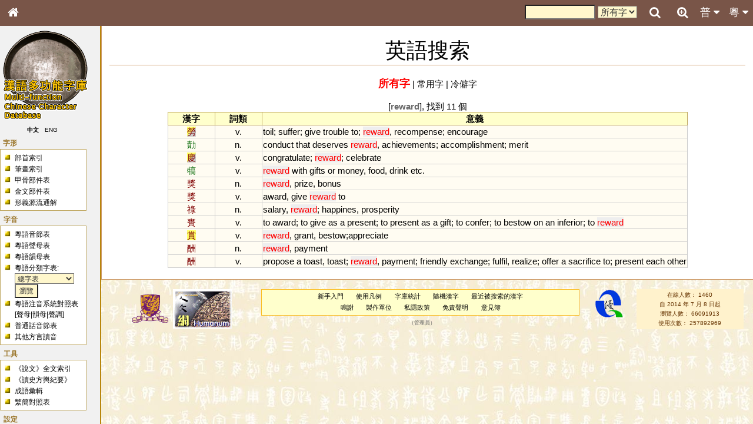

--- FILE ---
content_type: text/html; charset=UTF-8
request_url: https://humanum.arts.cuhk.edu.hk/Lexis/lexi-mf/searchEnglish.php?word=reward
body_size: 7586
content:
<!DOCTYPE html>
<html>
<head>
<!-- Google tag (gtag.js) -->
<script async src="https://www.googletagmanager.com/gtag/js?id=G-3NXT305ZEQ"></script>
<script>
  window.dataLayer = window.dataLayer || [];
  function gtag(){dataLayer.push(arguments);}
  gtag('js', new Date());

  gtag('config', 'G-3NXT305ZEQ');
</script>
<meta http-equiv="Content-Type" content="text/html; charset=utf-8" />
<meta name="viewport" content="width=device-width, initial-scale=1.0, maximum-scale=1.0, user-scalable=no" />
<title>漢語多功能字庫</title>
<link href="main.css" rel="stylesheet" type="text/css">
<link rel="stylesheet" href="https://fonts.googleapis.com/css?family=Raleway">
<link rel="stylesheet" href="https://cdnjs.cloudflare.com/ajax/libs/font-awesome/4.7.0/css/font-awesome.min.css">

<link href="css/lightbox.css" rel="stylesheet" type="text/css">
<script type="text/javascript" src="js/jquery-1.8.1.min.js"></script>
<script type="text/javascript" src="js/jquery.ez-plus.js"></script>
<script type="text/javascript" src="js/lightbox.js"></script>
<script type="text/javascript" src="yui/yahoo-dom-event/yahoo-dom-event.js"></script>
<script src = "js/cookie.js"></script>
<script src = "js/phonetic.js"></script>
<script src = "js/mandarin.js"></script>
<script src = "js/main.js"></script>
<script type="text/javascript">
    document.title = "漢語多功能字庫 - 英語搜索";
</script></head>
<body onload="phonetic_init()">
<div id="mouseoverlayer"><!----></div>
<div id="globalWrapper">

<!-- Top Bar -->
<div class="mf-top" style="z-index:4">
	<div class="mf-bar mf-brown mf-large">
		<a href="javascript:void(0);" class="topnav-icons fa fa-bars mf-hide-large mf-left mf-bar-item mf-button" title="Menu" onclick="mf_open();"></a>
		<a href="/" class="topnav-icons fa fa-home mf-left mf-bar-item mf-button" title="Home"></a>
		<a href="javascript:void(0);" class="mf-bar-item mf-button mf-right" id="topnavbtn_cantonese_ph" onclick="mf_open_nav('cantonese_ph')" title="粵音音節">粵 <i class="fa fa-caret-down"></i><i class="fa fa-caret-up" style="display:none"></i></a>
		<a href="javascript:void(0);" class="mf-bar-item mf-button mf-right" id="topnavbtn_mandarin_ph" onclick="mf_open_nav('mandarin_ph')" title="普通話音節">普 <i class="fa fa-caret-down"></i><i class="fa fa-caret-up" style="display:none"></i></a>
		<a href="advanceSearch.php" class="topnav-icons fa fa-search-plus mf-right mf-bar-item mf-button" title="Advanced Search"></a>
		<a href="javascript:void(0);" class="topnav-icons fa fa-search mf-right mf-bar-item mf-button" id="top_search_button" onclick="open_search(this)" title="Search"></a>
		<div id="search_bar_panel">
			<a href="javascript:void(0);" class="topnav-icons fa fa-times-circle mf-right mf-bar-item mf-button" id="top_search_close"  onclick="open_search(this)" title="Close"></a>
			<a href="javascript:void(0);" class="topnav-icons fa fa-search mf-right mf-bar-item mf-button" onclick="document.getElementById('search_hc_search').submit()" title="Search"></a>
			<div class="mf-right mf-bar-item mf-medium">
			<form id="search_hc_search" name="search_hc_search" action="searchAll.php" method="get">
				<input type="hidden" name="type" value="word"><input type="hidden" name="simple" value="1">
				<input type="text" name="q" id="search_input" size="10" maxlength="">
				<select name="freq">
					<option value="-1">所有字</option>
					<option value="0">常用字</option>
				</select>
			</form>
			</div>
		</div>
	</div>
	<div id="nav_mandarin_ph">
		<table>
			<tr>
				<td colspan="3">
				<form name="search_mandarin_ph_search" id="search_mandarin_ph_search">
					<span id="search_mandarin_ph_dropdown_span"><span class="ph_initial">?</span><span class="ph_final">?</span><span class="ph_tone">?</span></span>
					<input type="button" onclick="search_mandarin_ph_submit()" class="searchButton" value="搜索">
				</form>
				</td>
			</tr>
			<tr>
				<td valign="top">
					<table class="ph_initial">
						<tr>
							<th onmouseover="this.style.backgroundColor = 'yellow'" onmouseout="this.style.backgroundColor = 'white'" onclick="mandarin_ph_pulldown_gen(1, '?')">聲母</th>
						</tr>
						<tr>
							<th onmouseover="this.style.backgroundColor = 'yellow'" onmouseout="this.style.backgroundColor = 'white'" onclick="mandarin_ph_pulldown_gen(1, '-')">-</th>
						</tr>
						<tr>
							<td onmouseover="this.style.backgroundColor = 'yellow'" onmouseout="this.style.backgroundColor = 'white'" onclick="mandarin_ph_pulldown_gen(1, 'b')">b</td>
						</tr>
						<tr>
							<td onmouseover="this.style.backgroundColor = 'yellow'" onmouseout="this.style.backgroundColor = 'white'" onclick="mandarin_ph_pulldown_gen(1, 'p')">p</td>
						</tr>
						<tr>
							<td onmouseover="this.style.backgroundColor = 'yellow'" onmouseout="this.style.backgroundColor = 'white'" onclick="mandarin_ph_pulldown_gen(1, 'm')">m</td>
						</tr>
						<tr>
							<td onmouseover="this.style.backgroundColor = 'yellow'" onmouseout="this.style.backgroundColor = 'white'" onclick="mandarin_ph_pulldown_gen(1, 'f')">f</td>
						</tr>
						<tr>
							<td onmouseover="this.style.backgroundColor = 'yellow'" onmouseout="this.style.backgroundColor = 'white'" onclick="mandarin_ph_pulldown_gen(1, 'd')">d</td>
						</tr>
						<tr>
							<td onmouseover="this.style.backgroundColor = 'yellow'" onmouseout="this.style.backgroundColor = 'white'" onclick="mandarin_ph_pulldown_gen(1, 't')">t</td>
						</tr>
						<tr>
							<td onmouseover="this.style.backgroundColor = 'yellow'" onmouseout="this.style.backgroundColor = 'white'" onclick="mandarin_ph_pulldown_gen(1, 'n')">n</td>
						</tr>
						<tr>
							<td onmouseover="this.style.backgroundColor = 'yellow'" onmouseout="this.style.backgroundColor = 'white'" onclick="mandarin_ph_pulldown_gen(1, 'l')">l</td>
						</tr>
						<tr>
							<td onmouseover="this.style.backgroundColor = 'yellow'" onmouseout="this.style.backgroundColor = 'white'" onclick="mandarin_ph_pulldown_gen(1, 'g')">g</td>
						</tr>
						<tr>
							<td onmouseover="this.style.backgroundColor = 'yellow'" onmouseout="this.style.backgroundColor = 'white'" onclick="mandarin_ph_pulldown_gen(1, 'k')">k</td>
						</tr>
						<tr>
							<td onmouseover="this.style.backgroundColor = 'yellow'" onmouseout="this.style.backgroundColor = 'white'" onclick="mandarin_ph_pulldown_gen(1, 'h')">h</td>
						</tr>
						<tr>
							<td onmouseover="this.style.backgroundColor = 'yellow'" onmouseout="this.style.backgroundColor = 'white'" onclick="mandarin_ph_pulldown_gen(1, 'j')">j</td>
						</tr>
						<tr>
							<td onmouseover="this.style.backgroundColor = 'yellow'" onmouseout="this.style.backgroundColor = 'white'" onclick="mandarin_ph_pulldown_gen(1, 'q')">q</td>
						</tr>
						<tr>
							<td onmouseover="this.style.backgroundColor = 'yellow'" onmouseout="this.style.backgroundColor = 'white'" onclick="mandarin_ph_pulldown_gen(1, 'x')">x</td>
						</tr>
						<tr>
							<td onmouseover="this.style.backgroundColor = 'yellow'" onmouseout="this.style.backgroundColor = 'white'" onclick="mandarin_ph_pulldown_gen(1, 'zh')">zh</td>
						</tr>
						<tr>
							<td onmouseover="this.style.backgroundColor = 'yellow'" onmouseout="this.style.backgroundColor = 'white'" onclick="mandarin_ph_pulldown_gen(1, 'ch')">ch</td>
						</tr>
						<tr>
							<td onmouseover="this.style.backgroundColor = 'yellow'" onmouseout="this.style.backgroundColor = 'white'" onclick="mandarin_ph_pulldown_gen(1, 'sh')">sh</td>
						</tr>
						<tr>
							<td onmouseover="this.style.backgroundColor = 'yellow'" onmouseout="this.style.backgroundColor = 'white'" onclick="mandarin_ph_pulldown_gen(1, 'r')">r</td>
						</tr>
						<tr>
							<td onmouseover="this.style.backgroundColor = 'yellow'" onmouseout="this.style.backgroundColor = 'white'" onclick="mandarin_ph_pulldown_gen(1, 'z')">z</td>
						</tr>
						<tr>
							<td onmouseover="this.style.backgroundColor = 'yellow'" onmouseout="this.style.backgroundColor = 'white'" onclick="mandarin_ph_pulldown_gen(1, 'c')">c</td>
						</tr>
						<tr>
							<td onmouseover="this.style.backgroundColor = 'yellow'" onmouseout="this.style.backgroundColor = 'white'" onclick="mandarin_ph_pulldown_gen(1, 's')">s</td>
						</tr>
						<tr>
							<td onmouseover="this.style.backgroundColor = 'yellow'" onmouseout="this.style.backgroundColor = 'white'" onclick="mandarin_ph_pulldown_gen(1, 'y')">y</td>
						</tr>
						<tr>
							<td onmouseover="this.style.backgroundColor = 'yellow'" onmouseout="this.style.backgroundColor = 'white'" onclick="mandarin_ph_pulldown_gen(1, 'w')">w</td>
						</tr>
					</table>
				</td>
				<td valign="top">
					<table class="ph_final">
						<tr>
							<th colspan="3" onmouseover="this.style.backgroundColor = 'yellow'" onmouseout="this.style.backgroundColor = 'white'" onclick="mandarin_ph_pulldown_gen(2, '?')">韻母</th>
						</tr>
						<tr>
							<td onmouseover="this.style.backgroundColor = 'yellow'" onmouseout="this.style.backgroundColor = 'white'" onclick="mandarin_ph_pulldown_gen(2, 'a')">a</td>
							<td onmouseover="this.style.backgroundColor = 'yellow'" onmouseout="this.style.backgroundColor = 'white'" onclick="mandarin_ph_pulldown_gen(2, 'o')">o</td>
							<td onmouseover="this.style.backgroundColor = 'yellow'" onmouseout="this.style.backgroundColor = 'white'" onclick="mandarin_ph_pulldown_gen(2, 'e')">e</td>
						</tr>
						<tr>
							<td onmouseover="this.style.backgroundColor = 'yellow'" onmouseout="this.style.backgroundColor = 'white'" onclick="mandarin_ph_pulldown_gen(2, 'er')">er</td>
							<td onmouseover="this.style.backgroundColor = 'yellow'" onmouseout="this.style.backgroundColor = 'white'" onclick="mandarin_ph_pulldown_gen(2, 'ai')">ai</td>
							<td onmouseover="this.style.backgroundColor = 'yellow'" onmouseout="this.style.backgroundColor = 'white'" onclick="mandarin_ph_pulldown_gen(2, 'ei')">ei</td>
						</tr>
						<tr>
							<td onmouseover="this.style.backgroundColor = 'yellow'" onmouseout="this.style.backgroundColor = 'white'" onclick="mandarin_ph_pulldown_gen(2, 'ao')">ao</td>
							<td onmouseover="this.style.backgroundColor = 'yellow'" onmouseout="this.style.backgroundColor = 'white'" onclick="mandarin_ph_pulldown_gen(2, 'ou')">ou</td>
							<td onmouseover="this.style.backgroundColor = 'yellow'" onmouseout="this.style.backgroundColor = 'white'" onclick="mandarin_ph_pulldown_gen(2, 'an')">an</td>
						</tr>
						<tr>
							<td onmouseover="this.style.backgroundColor = 'yellow'" onmouseout="this.style.backgroundColor = 'white'" onclick="mandarin_ph_pulldown_gen(2, 'en')">en</td>
							<td onmouseover="this.style.backgroundColor = 'yellow'" onmouseout="this.style.backgroundColor = 'white'" onclick="mandarin_ph_pulldown_gen(2, 'ang')">ang</td>
							<td onmouseover="this.style.backgroundColor = 'yellow'" onmouseout="this.style.backgroundColor = 'white'" onclick="mandarin_ph_pulldown_gen(2, 'eng')">eng</td>
						</tr>
						<tr>
							<td onmouseover="this.style.backgroundColor = 'yellow'" onmouseout="this.style.backgroundColor = 'white'" onclick="mandarin_ph_pulldown_gen(2, 'ong')">ong</td>
							<td></td>
							<td></td>
						</tr>
						<tr>
							<td onmouseover="this.style.backgroundColor = 'yellow'" onmouseout="this.style.backgroundColor = 'white'" onclick="mandarin_ph_pulldown_gen(2, 'i')">i</td>
							<td onmouseover="this.style.backgroundColor = 'yellow'" onmouseout="this.style.backgroundColor = 'white'" onclick="mandarin_ph_pulldown_gen(2, 'ia')">ia</td>
							<td onmouseover="this.style.backgroundColor = 'yellow'" onmouseout="this.style.backgroundColor = 'white'" onclick="mandarin_ph_pulldown_gen(2, 'iao')">iao</td>
						</tr>
						<tr>
							<td onmouseover="this.style.backgroundColor = 'yellow'" onmouseout="this.style.backgroundColor = 'white'" onclick="mandarin_ph_pulldown_gen(2, 'ie')">ie</td>
							<td colspan="2" onmouseover="this.style.backgroundColor = 'yellow'" onmouseout="this.style.backgroundColor = 'white'" onclick="mandarin_ph_pulldown_gen(2, 'iu')">iou <span style="color:#666">(iu)</span></td>
						</tr>
						<tr>
							<td onmouseover="this.style.backgroundColor = 'yellow'" onmouseout="this.style.backgroundColor = 'white'" onclick="mandarin_ph_pulldown_gen(2, 'ian')">ian</td>
							<td onmouseover="this.style.backgroundColor = 'yellow'" onmouseout="this.style.backgroundColor = 'white'" onclick="mandarin_ph_pulldown_gen(2, 'in')">in</td>
							<td onmouseover="this.style.backgroundColor = 'yellow'" onmouseout="this.style.backgroundColor = 'white'" onclick="mandarin_ph_pulldown_gen(2, 'iang')">iang</td>
						</tr>
						<tr>
							<td onmouseover="this.style.backgroundColor = 'yellow'" onmouseout="this.style.backgroundColor = 'white'" onclick="mandarin_ph_pulldown_gen(2, 'ing')">ing</td>
							<td onmouseover="this.style.backgroundColor = 'yellow'" onmouseout="this.style.backgroundColor = 'white'" onclick="mandarin_ph_pulldown_gen(2, 'iong')">iong</td>
							<td></td>
						</tr>
						<tr>
							<td onmouseover="this.style.backgroundColor = 'yellow'" onmouseout="this.style.backgroundColor = 'white'" onclick="mandarin_ph_pulldown_gen(2, 'u')">u</td>
							<td onmouseover="this.style.backgroundColor = 'yellow'" onmouseout="this.style.backgroundColor = 'white'" onclick="mandarin_ph_pulldown_gen(2, 'ua')">ua</td>
							<td onmouseover="this.style.backgroundColor = 'yellow'" onmouseout="this.style.backgroundColor = 'white'" onclick="mandarin_ph_pulldown_gen(2, 'uo')">uo</td>
						</tr>
						<tr>
							<td onmouseover="this.style.backgroundColor = 'yellow'" onmouseout="this.style.backgroundColor = 'white'" onclick="mandarin_ph_pulldown_gen(2, 'uai')">uai</td>
							<td colspan="2" onmouseover="this.style.backgroundColor = 'yellow'" onmouseout="this.style.backgroundColor = 'white'" onclick="mandarin_ph_pulldown_gen(2, 'ui')">uei <span style="color:#666">(ui)</span></td>
						</tr>
						<tr>
							<td onmouseover="this.style.backgroundColor = 'yellow'" onmouseout="this.style.backgroundColor = 'white'" onclick="mandarin_ph_pulldown_gen(2, 'uan')">uan</td>
							<td colspan="2" onmouseover="this.style.backgroundColor = 'yellow'" onmouseout="this.style.backgroundColor = 'white'" onclick="mandarin_ph_pulldown_gen(2, 'un')">uen <span style="color:#666">(un)</span></td>
						</tr>
						<tr>
							<td onmouseover="this.style.backgroundColor = 'yellow'" onmouseout="this.style.backgroundColor = 'white'" onclick="mandarin_ph_pulldown_gen(2, 'uang')">uang</td>
							<td></td>
							<td></td>
						</tr>
						<tr>
							<td colspan="2" onmouseover="this.style.backgroundColor = 'yellow'" onmouseout="this.style.backgroundColor = 'white'" onclick="mandarin_ph_pulldown_gen(2, 'U')">ü <span style="color:#666">(u)</span></td>
							<td></td>
						</tr>
						<tr>
							<td colspan="2" onmouseover="this.style.backgroundColor = 'yellow'" onmouseout="this.style.backgroundColor = 'white'" onclick="mandarin_ph_pulldown_gen(2, 'Ue')">üe <span style="color:#666">(ue)</span></td>
							<td></td>
						</tr>
						<tr>
							<td colspan="2" onmouseover="this.style.backgroundColor = 'yellow'" onmouseout="this.style.backgroundColor = 'white'" onclick="mandarin_ph_pulldown_gen(2, 'Uan')">üan <span style="color:#666">(uan)</span></td>
							<td></td>
						</tr>
						<tr>
							<td colspan="2" onmouseover="this.style.backgroundColor = 'yellow'" onmouseout="this.style.backgroundColor = 'white'" onclick="mandarin_ph_pulldown_gen(2, 'Un')">ün <span style="color:#666">(un)</span></td>
							<td></td>
						</tr>
					</table>
				</td>
				<td valign="top">
					<table class="ph_tone">
						<tr>
							<th onmouseover="this.style.backgroundColor = 'yellow'" onmouseout="this.style.backgroundColor = 'white'" onclick="mandarin_ph_pulldown_gen(3, '?')">聲調</th>
						</tr>
						<tr>
							<td onmouseover="this.style.backgroundColor = 'yellow'" onmouseout="this.style.backgroundColor = 'white'" onclick="mandarin_ph_pulldown_gen(3, '0')">&nbsp;</td>
						</tr>
						<tr>
							<td onmouseover="this.style.backgroundColor = 'yellow'" onmouseout="this.style.backgroundColor = 'white'" onclick="mandarin_ph_pulldown_gen(3, '1')"><img src="img/phonetic/pinyin1.gif" border="0" align="absmiddle"></td>
						</tr>
						<tr>
							<td onmouseover="this.style.backgroundColor = 'yellow'" onmouseout="this.style.backgroundColor = 'white'" onclick="mandarin_ph_pulldown_gen(3, '2')"><img src="img/phonetic/pinyin2.gif" border="0" align="absmiddle"></td>
						</tr>
						<tr>
							<td onmouseover="this.style.backgroundColor = 'yellow'" onmouseout="this.style.backgroundColor = 'white'" onclick="mandarin_ph_pulldown_gen(3, '3')"><img src="img/phonetic/pinyin3.gif" border="0" align="absmiddle"></td>
						</tr>
						<tr>
							<td onmouseover="this.style.backgroundColor = 'yellow'" onmouseout="this.style.backgroundColor = 'white'" onclick="mandarin_ph_pulldown_gen(3, '4')"><img src="img/phonetic/pinyin4.gif" border="0" align="absmiddle"></td>
						</tr>
					</table>
				</td>
			</tr>
		</table>
	</div>
	<div id="nav_cantonese_ph">
		<table>
			<tr>
				<td colspan="3">
				<form name="search_ph_search" id="search_ph_search">
					<span id="search_ph_dropdown_span"><span class="ph_initial">?</span><span class="ph_final">?</span><span class="ph_tone">?</span></span>
					<input type="button" onclick="search_ph_submit()" class="searchButton" value="搜索">
				</form>
				</td>
			</tr>
			<tr>
				<td valign="top">
					<table class="ph_initial">
						<tr>
							<th onmouseover="this.style.backgroundColor = 'yellow'" onmouseout="this.style.backgroundColor = 'white'" onclick="ph_pulldown_gen(1, '?')">聲母</th>
						</tr>
						<tr>
							<th onmouseover="this.style.backgroundColor = 'yellow'" onmouseout="this.style.backgroundColor = 'white'" onclick="ph_pulldown_gen(1, '-')">-</th>
						</tr>
						<tr>
							<td onmouseover="this.style.backgroundColor = 'yellow'" onmouseout="this.style.backgroundColor = 'white'" onclick="ph_pulldown_gen(1, 'b')"><span id='phonetic_0'></span><script type="text/javascript">
	phonetic_initial[0] = "b";
	phonetic_final[0] = "";
	phonetic_tone[0] = "";
	phonetic_mode[0] = "0";
</script></td>
						</tr>
						<tr>
							<td onmouseover="this.style.backgroundColor = 'yellow'" onmouseout="this.style.backgroundColor = 'white'" onclick="ph_pulldown_gen(1, 'p')"><span id='phonetic_1'></span><script type="text/javascript">
	phonetic_initial[1] = "p";
	phonetic_final[1] = "";
	phonetic_tone[1] = "";
	phonetic_mode[1] = "0";
</script></td>
						</tr>
						<tr>
							<td onmouseover="this.style.backgroundColor = 'yellow'" onmouseout="this.style.backgroundColor = 'white'" onclick="ph_pulldown_gen(1, 'm')"><span id='phonetic_2'></span><script type="text/javascript">
	phonetic_initial[2] = "m";
	phonetic_final[2] = "";
	phonetic_tone[2] = "";
	phonetic_mode[2] = "0";
</script></td>
						</tr>
						<tr>
							<td onmouseover="this.style.backgroundColor = 'yellow'" onmouseout="this.style.backgroundColor = 'white'" onclick="ph_pulldown_gen(1, 'f')"><span id='phonetic_3'></span><script type="text/javascript">
	phonetic_initial[3] = "f";
	phonetic_final[3] = "";
	phonetic_tone[3] = "";
	phonetic_mode[3] = "0";
</script></td>
						</tr>
						<tr>
							<td onmouseover="this.style.backgroundColor = 'yellow'" onmouseout="this.style.backgroundColor = 'white'" onclick="ph_pulldown_gen(1, 'd')"><span id='phonetic_4'></span><script type="text/javascript">
	phonetic_initial[4] = "d";
	phonetic_final[4] = "";
	phonetic_tone[4] = "";
	phonetic_mode[4] = "0";
</script></td>
						</tr>
						<tr>
							<td onmouseover="this.style.backgroundColor = 'yellow'" onmouseout="this.style.backgroundColor = 'white'" onclick="ph_pulldown_gen(1, 't')"><span id='phonetic_5'></span><script type="text/javascript">
	phonetic_initial[5] = "t";
	phonetic_final[5] = "";
	phonetic_tone[5] = "";
	phonetic_mode[5] = "0";
</script></td>
						</tr>
						<tr>
							<td onmouseover="this.style.backgroundColor = 'yellow'" onmouseout="this.style.backgroundColor = 'white'" onclick="ph_pulldown_gen(1, 'n')"><span id='phonetic_6'></span><script type="text/javascript">
	phonetic_initial[6] = "n";
	phonetic_final[6] = "";
	phonetic_tone[6] = "";
	phonetic_mode[6] = "0";
</script></td>
						</tr>
						<tr>
							<td onmouseover="this.style.backgroundColor = 'yellow'" onmouseout="this.style.backgroundColor = 'white'" onclick="ph_pulldown_gen(1, 'l')"><span id='phonetic_7'></span><script type="text/javascript">
	phonetic_initial[7] = "l";
	phonetic_final[7] = "";
	phonetic_tone[7] = "";
	phonetic_mode[7] = "0";
</script></td>
						</tr>
						<tr>
							<td onmouseover="this.style.backgroundColor = 'yellow'" onmouseout="this.style.backgroundColor = 'white'" onclick="ph_pulldown_gen(1, 'g')"><span id='phonetic_8'></span><script type="text/javascript">
	phonetic_initial[8] = "g";
	phonetic_final[8] = "";
	phonetic_tone[8] = "";
	phonetic_mode[8] = "0";
</script></td>
						</tr>
						<tr>
							<td onmouseover="this.style.backgroundColor = 'yellow'" onmouseout="this.style.backgroundColor = 'white'" onclick="ph_pulldown_gen(1, 'k')"><span id='phonetic_9'></span><script type="text/javascript">
	phonetic_initial[9] = "k";
	phonetic_final[9] = "";
	phonetic_tone[9] = "";
	phonetic_mode[9] = "0";
</script></td>
						</tr>
						<tr>
							<td onmouseover="this.style.backgroundColor = 'yellow'" onmouseout="this.style.backgroundColor = 'white'" onclick="ph_pulldown_gen(1, 'h')"><span id='phonetic_10'></span><script type="text/javascript">
	phonetic_initial[10] = "h";
	phonetic_final[10] = "";
	phonetic_tone[10] = "";
	phonetic_mode[10] = "0";
</script></td>
						</tr>
						<tr>
							<td onmouseover="this.style.backgroundColor = 'yellow'" onmouseout="this.style.backgroundColor = 'white'" onclick="ph_pulldown_gen(1, 'ng')"><span id='phonetic_11'></span><script type="text/javascript">
	phonetic_initial[11] = "ng";
	phonetic_final[11] = "";
	phonetic_tone[11] = "";
	phonetic_mode[11] = "0";
</script></td>
						</tr>
						<tr>
							<td onmouseover="this.style.backgroundColor = 'yellow'" onmouseout="this.style.backgroundColor = 'white'" onclick="ph_pulldown_gen(1, 'z')"><span id='phonetic_12'></span><script type="text/javascript">
	phonetic_initial[12] = "z";
	phonetic_final[12] = "";
	phonetic_tone[12] = "";
	phonetic_mode[12] = "1";
</script></td>
						</tr>
						<tr>
							<td onmouseover="this.style.backgroundColor = 'yellow'" onmouseout="this.style.backgroundColor = 'white'" onclick="ph_pulldown_gen(1, 'c')"><span id='phonetic_13'></span><script type="text/javascript">
	phonetic_initial[13] = "c";
	phonetic_final[13] = "";
	phonetic_tone[13] = "";
	phonetic_mode[13] = "1";
</script></td>
						</tr>
						<tr>
							<td onmouseover="this.style.backgroundColor = 'yellow'" onmouseout="this.style.backgroundColor = 'white'" onclick="ph_pulldown_gen(1, 's')"><span id='phonetic_14'></span><script type="text/javascript">
	phonetic_initial[14] = "s";
	phonetic_final[14] = "";
	phonetic_tone[14] = "";
	phonetic_mode[14] = "1";
</script></td>
						</tr>
						<tr>
							<td onmouseover="this.style.backgroundColor = 'yellow'" onmouseout="this.style.backgroundColor = 'white'" onclick="ph_pulldown_gen(1, 'gw')"><span id='phonetic_15'></span><script type="text/javascript">
	phonetic_initial[15] = "gw";
	phonetic_final[15] = "";
	phonetic_tone[15] = "";
	phonetic_mode[15] = "0";
</script></td>
						</tr>
						<tr>
							<td onmouseover="this.style.backgroundColor = 'yellow'" onmouseout="this.style.backgroundColor = 'white'" onclick="ph_pulldown_gen(1, 'kw')"><span id='phonetic_16'></span><script type="text/javascript">
	phonetic_initial[16] = "kw";
	phonetic_final[16] = "";
	phonetic_tone[16] = "";
	phonetic_mode[16] = "0";
</script></td>
						</tr>
						<tr>
							<td onmouseover="this.style.backgroundColor = 'yellow'" onmouseout="this.style.backgroundColor = 'white'" onclick="ph_pulldown_gen(1, 'j')"><span id='phonetic_17'></span><script type="text/javascript">
	phonetic_initial[17] = "j";
	phonetic_final[17] = "";
	phonetic_tone[17] = "";
	phonetic_mode[17] = "0";
</script></td>
						</tr>
						<tr>
							<td onmouseover="this.style.backgroundColor = 'yellow'" onmouseout="this.style.backgroundColor = 'white'" onclick="ph_pulldown_gen(1, 'w')"><span id='phonetic_18'></span><script type="text/javascript">
	phonetic_initial[18] = "w";
	phonetic_final[18] = "";
	phonetic_tone[18] = "";
	phonetic_mode[18] = "0";
</script></td>
						</tr>
					</table>
				</td>
				<td valign="top">
					<table class="ph_final">
						<tr>
							<th colspan="3" onmouseover="this.style.backgroundColor = 'yellow'" onmouseout="this.style.backgroundColor = 'white'" onclick="ph_pulldown_gen(2, '?')">韻母</th>
						</tr>
						<tr>
							<td onmouseover="this.style.backgroundColor = 'yellow'" onmouseout="this.style.backgroundColor = 'white'" onclick="ph_pulldown_gen(2, 'aa')"><span id='phonetic_19'></span><script type="text/javascript">
	phonetic_initial[19] = "";
	phonetic_final[19] = "aa";
	phonetic_tone[19] = "";
	phonetic_mode[19] = "0";
</script></td>
							<td onmouseover="this.style.backgroundColor = 'yellow'" onmouseout="this.style.backgroundColor = 'white'" onclick="ph_pulldown_gen(2, 'aai')"><span id='phonetic_20'></span><script type="text/javascript">
	phonetic_initial[20] = "";
	phonetic_final[20] = "aai";
	phonetic_tone[20] = "";
	phonetic_mode[20] = "0";
</script></td>
							<td onmouseover="this.style.backgroundColor = 'yellow'" onmouseout="this.style.backgroundColor = 'white'" onclick="ph_pulldown_gen(2, 'aau')"><span id='phonetic_21'></span><script type="text/javascript">
	phonetic_initial[21] = "";
	phonetic_final[21] = "aau";
	phonetic_tone[21] = "";
	phonetic_mode[21] = "0";
</script></td>
						</tr>
						<tr>
							<td onmouseover="this.style.backgroundColor = 'yellow'" onmouseout="this.style.backgroundColor = 'white'" onclick="ph_pulldown_gen(2, 'aam')"><span id='phonetic_22'></span><script type="text/javascript">
	phonetic_initial[22] = "";
	phonetic_final[22] = "aam";
	phonetic_tone[22] = "";
	phonetic_mode[22] = "0";
</script></td>
							<td onmouseover="this.style.backgroundColor = 'yellow'" onmouseout="this.style.backgroundColor = 'white'" onclick="ph_pulldown_gen(2, 'aan')"><span id='phonetic_23'></span><script type="text/javascript">
	phonetic_initial[23] = "";
	phonetic_final[23] = "aan";
	phonetic_tone[23] = "";
	phonetic_mode[23] = "0";
</script></td>
							<td onmouseover="this.style.backgroundColor = 'yellow'" onmouseout="this.style.backgroundColor = 'white'" onclick="ph_pulldown_gen(2, 'aang')"><span id='phonetic_24'></span><script type="text/javascript">
	phonetic_initial[24] = "";
	phonetic_final[24] = "aang";
	phonetic_tone[24] = "";
	phonetic_mode[24] = "0";
</script></td>
						</tr>
						<tr>
							<td onmouseover="this.style.backgroundColor = 'yellow'" onmouseout="this.style.backgroundColor = 'white'" onclick="ph_pulldown_gen(2, 'aap')"><span id='phonetic_25'></span><script type="text/javascript">
	phonetic_initial[25] = "";
	phonetic_final[25] = "aap";
	phonetic_tone[25] = "";
	phonetic_mode[25] = "0";
</script></td>
							<td onmouseover="this.style.backgroundColor = 'yellow'" onmouseout="this.style.backgroundColor = 'white'" onclick="ph_pulldown_gen(2, 'aat')"><span id='phonetic_26'></span><script type="text/javascript">
	phonetic_initial[26] = "";
	phonetic_final[26] = "aat";
	phonetic_tone[26] = "";
	phonetic_mode[26] = "0";
</script></td>
							<td onmouseover="this.style.backgroundColor = 'yellow'" onmouseout="this.style.backgroundColor = 'white'" onclick="ph_pulldown_gen(2, 'aak')"><span id='phonetic_27'></span><script type="text/javascript">
	phonetic_initial[27] = "";
	phonetic_final[27] = "aak";
	phonetic_tone[27] = "";
	phonetic_mode[27] = "0";
</script></td>
						</tr>
						<tr>
							<td onmouseover="this.style.backgroundColor = 'yellow'" onmouseout="this.style.backgroundColor = 'white'" onclick="ph_pulldown_gen(2, 'ai')"><span id='phonetic_28'></span><script type="text/javascript">
	phonetic_initial[28] = "";
	phonetic_final[28] = "ai";
	phonetic_tone[28] = "";
	phonetic_mode[28] = "0";
</script></td>
							<td onmouseover="this.style.backgroundColor = 'yellow'" onmouseout="this.style.backgroundColor = 'white'" onclick="ph_pulldown_gen(2, 'au')"><span id='phonetic_29'></span><script type="text/javascript">
	phonetic_initial[29] = "";
	phonetic_final[29] = "au";
	phonetic_tone[29] = "";
	phonetic_mode[29] = "0";
</script></td>
							<td onmouseover="this.style.backgroundColor = 'yellow'" onmouseout="this.style.backgroundColor = 'white'" onclick="ph_pulldown_gen(2, 'am')"><span id='phonetic_30'></span><script type="text/javascript">
	phonetic_initial[30] = "";
	phonetic_final[30] = "am";
	phonetic_tone[30] = "";
	phonetic_mode[30] = "0";
</script></td>
						</tr>
						<tr>
							<td onmouseover="this.style.backgroundColor = 'yellow'" onmouseout="this.style.backgroundColor = 'white'" onclick="ph_pulldown_gen(2, 'an')"><span id='phonetic_31'></span><script type="text/javascript">
	phonetic_initial[31] = "";
	phonetic_final[31] = "an";
	phonetic_tone[31] = "";
	phonetic_mode[31] = "0";
</script></td>
							<td onmouseover="this.style.backgroundColor = 'yellow'" onmouseout="this.style.backgroundColor = 'white'" onclick="ph_pulldown_gen(2, 'ang')"><span id='phonetic_32'></span><script type="text/javascript">
	phonetic_initial[32] = "";
	phonetic_final[32] = "ang";
	phonetic_tone[32] = "";
	phonetic_mode[32] = "0";
</script></td>
							<td onmouseover="this.style.backgroundColor = 'yellow'" onmouseout="this.style.backgroundColor = 'white'" onclick="ph_pulldown_gen(2, 'ap')"><span id='phonetic_33'></span><script type="text/javascript">
	phonetic_initial[33] = "";
	phonetic_final[33] = "ap";
	phonetic_tone[33] = "";
	phonetic_mode[33] = "0";
</script></td>
						</tr>
						<tr>
							<td onmouseover="this.style.backgroundColor = 'yellow'" onmouseout="this.style.backgroundColor = 'white'" onclick="ph_pulldown_gen(2, 'at')"><span id='phonetic_34'></span><script type="text/javascript">
	phonetic_initial[34] = "";
	phonetic_final[34] = "at";
	phonetic_tone[34] = "";
	phonetic_mode[34] = "0";
</script></td>
							<td onmouseover="this.style.backgroundColor = 'yellow'" onmouseout="this.style.backgroundColor = 'white'" onclick="ph_pulldown_gen(2, 'ak')"><span id='phonetic_35'></span><script type="text/javascript">
	phonetic_initial[35] = "";
	phonetic_final[35] = "ak";
	phonetic_tone[35] = "";
	phonetic_mode[35] = "0";
</script></td>
							<td>&nbsp;</td>
						</tr>
						<tr>
							<td onmouseover="this.style.backgroundColor = 'yellow'" onmouseout="this.style.backgroundColor = 'white'" onclick="ph_pulldown_gen(2, 'e')"><span id='phonetic_36'></span><script type="text/javascript">
	phonetic_initial[36] = "";
	phonetic_final[36] = "e";
	phonetic_tone[36] = "";
	phonetic_mode[36] = "0";
</script></td>
							<td onmouseover="this.style.backgroundColor = 'yellow'" onmouseout="this.style.backgroundColor = 'white'" onclick="ph_pulldown_gen(2, 'ei')"><span id='phonetic_37'></span><script type="text/javascript">
	phonetic_initial[37] = "";
	phonetic_final[37] = "ei";
	phonetic_tone[37] = "";
	phonetic_mode[37] = "0";
</script></td>
							<td onmouseover="this.style.backgroundColor = 'yellow'" onmouseout="this.style.backgroundColor = 'white'" onclick="ph_pulldown_gen(2, 'eu')"><span id='phonetic_38'></span><script type="text/javascript">
	phonetic_initial[38] = "";
	phonetic_final[38] = "eu";
	phonetic_tone[38] = "";
	phonetic_mode[38] = "1";
</script></td>
						</tr>
						<tr>
							<td onmouseover="this.style.backgroundColor = 'yellow'" onmouseout="this.style.backgroundColor = 'white'" onclick="ph_pulldown_gen(2, 'em')"><span id='phonetic_39'></span><script type="text/javascript">
	phonetic_initial[39] = "";
	phonetic_final[39] = "em";
	phonetic_tone[39] = "";
	phonetic_mode[39] = "1";
</script></td>
							<td onmouseover="this.style.backgroundColor = 'yellow'" onmouseout="this.style.backgroundColor = 'white'" onclick="ph_pulldown_gen(2, 'eng')"><span id='phonetic_40'></span><script type="text/javascript">
	phonetic_initial[40] = "";
	phonetic_final[40] = "eng";
	phonetic_tone[40] = "";
	phonetic_mode[40] = "0";
</script></td>
							<td onmouseover="this.style.backgroundColor = 'yellow'" onmouseout="this.style.backgroundColor = 'white'" onclick="ph_pulldown_gen(2, 'ep')"><span id='phonetic_41'></span><script type="text/javascript">
	phonetic_initial[41] = "";
	phonetic_final[41] = "ep";
	phonetic_tone[41] = "";
	phonetic_mode[41] = "1";
</script></td>
						</tr>
						<tr>
							<td onmouseover="this.style.backgroundColor = 'yellow'" onmouseout="this.style.backgroundColor = 'white'" onclick="ph_pulldown_gen(2, 'ek')"><span id='phonetic_42'></span><script type="text/javascript">
	phonetic_initial[42] = "";
	phonetic_final[42] = "ek";
	phonetic_tone[42] = "";
	phonetic_mode[42] = "0";
</script></td>
							<td>&nbsp;</td>
							<td>&nbsp;</td>
						</tr>
						<tr>
							<td onmouseover="this.style.backgroundColor = 'yellow'" onmouseout="this.style.backgroundColor = 'white'" onclick="ph_pulldown_gen(2, 'i')"><span id='phonetic_43'></span><script type="text/javascript">
	phonetic_initial[43] = "";
	phonetic_final[43] = "i";
	phonetic_tone[43] = "";
	phonetic_mode[43] = "0";
</script></td>
							<td onmouseover="this.style.backgroundColor = 'yellow'" onmouseout="this.style.backgroundColor = 'white'" onclick="ph_pulldown_gen(2, 'iu')"><span id='phonetic_44'></span><script type="text/javascript">
	phonetic_initial[44] = "";
	phonetic_final[44] = "iu";
	phonetic_tone[44] = "";
	phonetic_mode[44] = "0";
</script></td>
							<td onmouseover="this.style.backgroundColor = 'yellow'" onmouseout="this.style.backgroundColor = 'white'" onclick="ph_pulldown_gen(2, 'im')"><span id='phonetic_45'></span><script type="text/javascript">
	phonetic_initial[45] = "";
	phonetic_final[45] = "im";
	phonetic_tone[45] = "";
	phonetic_mode[45] = "0";
</script></td>
						</tr>
						<tr>
							<td onmouseover="this.style.backgroundColor = 'yellow'" onmouseout="this.style.backgroundColor = 'white'" onclick="ph_pulldown_gen(2, 'in')"><span id='phonetic_46'></span><script type="text/javascript">
	phonetic_initial[46] = "";
	phonetic_final[46] = "in";
	phonetic_tone[46] = "";
	phonetic_mode[46] = "0";
</script></td>
							<td onmouseover="this.style.backgroundColor = 'yellow'" onmouseout="this.style.backgroundColor = 'white'" onclick="ph_pulldown_gen(2, 'ing')"><span id='phonetic_47'></span><script type="text/javascript">
	phonetic_initial[47] = "";
	phonetic_final[47] = "ing";
	phonetic_tone[47] = "";
	phonetic_mode[47] = "0";
</script></td>
							<td onmouseover="this.style.backgroundColor = 'yellow'" onmouseout="this.style.backgroundColor = 'white'" onclick="ph_pulldown_gen(2, 'ip')"><span id='phonetic_48'></span><script type="text/javascript">
	phonetic_initial[48] = "";
	phonetic_final[48] = "ip";
	phonetic_tone[48] = "";
	phonetic_mode[48] = "0";
</script></td>
						</tr>
						<tr>
							<td onmouseover="this.style.backgroundColor = 'yellow'" onmouseout="this.style.backgroundColor = 'white'" onclick="ph_pulldown_gen(2, 'it')"><span id='phonetic_49'></span><script type="text/javascript">
	phonetic_initial[49] = "";
	phonetic_final[49] = "it";
	phonetic_tone[49] = "";
	phonetic_mode[49] = "0";
</script></td>
							<td onmouseover="this.style.backgroundColor = 'yellow'" onmouseout="this.style.backgroundColor = 'white'" onclick="ph_pulldown_gen(2, 'ik')"><span id='phonetic_50'></span><script type="text/javascript">
	phonetic_initial[50] = "";
	phonetic_final[50] = "ik";
	phonetic_tone[50] = "";
	phonetic_mode[50] = "0";
</script></td>
							<td>&nbsp;</td>
						</tr>
						<tr>
							<td onmouseover="this.style.backgroundColor = 'yellow'" onmouseout="this.style.backgroundColor = 'white'" onclick="ph_pulldown_gen(2, 'o')"><span id='phonetic_51'></span><script type="text/javascript">
	phonetic_initial[51] = "";
	phonetic_final[51] = "o";
	phonetic_tone[51] = "";
	phonetic_mode[51] = "0";
</script></td>
							<td onmouseover="this.style.backgroundColor = 'yellow'" onmouseout="this.style.backgroundColor = 'white'" onclick="ph_pulldown_gen(2, 'oi')"><span id='phonetic_52'></span><script type="text/javascript">
	phonetic_initial[52] = "";
	phonetic_final[52] = "oi";
	phonetic_tone[52] = "";
	phonetic_mode[52] = "0";
</script></td>
							<td onmouseover="this.style.backgroundColor = 'yellow'" onmouseout="this.style.backgroundColor = 'white'" onclick="ph_pulldown_gen(2, 'ou')"><span id='phonetic_53'></span><script type="text/javascript">
	phonetic_initial[53] = "";
	phonetic_final[53] = "ou";
	phonetic_tone[53] = "";
	phonetic_mode[53] = "0";
</script></td>
						</tr>
						<tr>
							<td onmouseover="this.style.backgroundColor = 'yellow'" onmouseout="this.style.backgroundColor = 'white'" onclick="ph_pulldown_gen(2, 'on')"><span id='phonetic_54'></span><script type="text/javascript">
	phonetic_initial[54] = "";
	phonetic_final[54] = "on";
	phonetic_tone[54] = "";
	phonetic_mode[54] = "0";
</script></td>
							<td onmouseover="this.style.backgroundColor = 'yellow'" onmouseout="this.style.backgroundColor = 'white'" onclick="ph_pulldown_gen(2, 'ong')"><span id='phonetic_55'></span><script type="text/javascript">
	phonetic_initial[55] = "";
	phonetic_final[55] = "ong";
	phonetic_tone[55] = "";
	phonetic_mode[55] = "0";
</script></td>
							<td onmouseover="this.style.backgroundColor = 'yellow'" onmouseout="this.style.backgroundColor = 'white'" onclick="ph_pulldown_gen(2, 'ot')"><span id='phonetic_56'></span><script type="text/javascript">
	phonetic_initial[56] = "";
	phonetic_final[56] = "ot";
	phonetic_tone[56] = "";
	phonetic_mode[56] = "0";
</script></td>
						</tr>
						<tr>
							<td onmouseover="this.style.backgroundColor = 'yellow'" onmouseout="this.style.backgroundColor = 'white'" onclick="ph_pulldown_gen(2, 'ok')"><span id='phonetic_57'></span><script type="text/javascript">
	phonetic_initial[57] = "";
	phonetic_final[57] = "ok";
	phonetic_tone[57] = "";
	phonetic_mode[57] = "0";
</script></td>
							<td>&nbsp;</td>
							<td>&nbsp;</td>
						</tr>
						<tr>
							<td onmouseover="this.style.backgroundColor = 'yellow'" onmouseout="this.style.backgroundColor = 'white'" onclick="ph_pulldown_gen(2, 'u')"><span id='phonetic_58'></span><script type="text/javascript">
	phonetic_initial[58] = "";
	phonetic_final[58] = "u";
	phonetic_tone[58] = "";
	phonetic_mode[58] = "0";
</script></td>
							<td onmouseover="this.style.backgroundColor = 'yellow'" onmouseout="this.style.backgroundColor = 'white'" onclick="ph_pulldown_gen(2, 'ui')"><span id='phonetic_59'></span><script type="text/javascript">
	phonetic_initial[59] = "";
	phonetic_final[59] = "ui";
	phonetic_tone[59] = "";
	phonetic_mode[59] = "0";
</script></td>
							<td onmouseover="this.style.backgroundColor = 'yellow'" onmouseout="this.style.backgroundColor = 'white'" onclick="ph_pulldown_gen(2, 'un')"><span id='phonetic_60'></span><script type="text/javascript">
	phonetic_initial[60] = "";
	phonetic_final[60] = "un";
	phonetic_tone[60] = "";
	phonetic_mode[60] = "0";
</script></td>
						</tr>
						<tr>
							<td onmouseover="this.style.backgroundColor = 'yellow'" onmouseout="this.style.backgroundColor = 'white'" onclick="ph_pulldown_gen(2, 'ung')"><span id='phonetic_61'></span><script type="text/javascript">
	phonetic_initial[61] = "";
	phonetic_final[61] = "ung";
	phonetic_tone[61] = "";
	phonetic_mode[61] = "0";
</script></td>
							<td onmouseover="this.style.backgroundColor = 'yellow'" onmouseout="this.style.backgroundColor = 'white'" onclick="ph_pulldown_gen(2, 'ut')"><span id='phonetic_62'></span><script type="text/javascript">
	phonetic_initial[62] = "";
	phonetic_final[62] = "ut";
	phonetic_tone[62] = "";
	phonetic_mode[62] = "0";
</script></td>
							<td onmouseover="this.style.backgroundColor = 'yellow'" onmouseout="this.style.backgroundColor = 'white'" onclick="ph_pulldown_gen(2, 'uk')"><span id='phonetic_63'></span><script type="text/javascript">
	phonetic_initial[63] = "";
	phonetic_final[63] = "uk";
	phonetic_tone[63] = "";
	phonetic_mode[63] = "0";
</script></td>
						</tr>
						<tr>
							<td onmouseover="this.style.backgroundColor = 'yellow'" onmouseout="this.style.backgroundColor = 'white'" onclick="ph_pulldown_gen(2, 'oe')"><span id='phonetic_64'></span><script type="text/javascript">
	phonetic_initial[64] = "";
	phonetic_final[64] = "oe";
	phonetic_tone[64] = "";
	phonetic_mode[64] = "0";
</script></td>
							<td onmouseover="this.style.backgroundColor = 'yellow'" onmouseout="this.style.backgroundColor = 'white'" onclick="ph_pulldown_gen(2, 'oeng')"><span id='phonetic_65'></span><script type="text/javascript">
	phonetic_initial[65] = "";
	phonetic_final[65] = "oeng";
	phonetic_tone[65] = "";
	phonetic_mode[65] = "0";
</script></td>
							<td onmouseover="this.style.backgroundColor = 'yellow'" onmouseout="this.style.backgroundColor = 'white'" onclick="ph_pulldown_gen(2, 'oek')"><span id='phonetic_66'></span><script type="text/javascript">
	phonetic_initial[66] = "";
	phonetic_final[66] = "oek";
	phonetic_tone[66] = "";
	phonetic_mode[66] = "0";
</script></td>
						</tr>
						<tr>
							<td onmouseover="this.style.backgroundColor = 'yellow'" onmouseout="this.style.backgroundColor = 'white'" onclick="ph_pulldown_gen(2, 'eoi')"><span id='phonetic_67'></span><script type="text/javascript">
	phonetic_initial[67] = "";
	phonetic_final[67] = "eoi";
	phonetic_tone[67] = "";
	phonetic_mode[67] = "0";
</script></td>
							<td onmouseover="this.style.backgroundColor = 'yellow'" onmouseout="this.style.backgroundColor = 'white'" onclick="ph_pulldown_gen(2, 'eon')"><span id='phonetic_68'></span><script type="text/javascript">
	phonetic_initial[68] = "";
	phonetic_final[68] = "eon";
	phonetic_tone[68] = "";
	phonetic_mode[68] = "0";
</script></td>
							<td onmouseover="this.style.backgroundColor = 'yellow'" onmouseout="this.style.backgroundColor = 'white'" onclick="ph_pulldown_gen(2, 'eot')"><span id='phonetic_69'></span><script type="text/javascript">
	phonetic_initial[69] = "";
	phonetic_final[69] = "eot";
	phonetic_tone[69] = "";
	phonetic_mode[69] = "0";
</script></td>
						</tr>
						<tr>
							<td onmouseover="this.style.backgroundColor = 'yellow'" onmouseout="this.style.backgroundColor = 'white'" onclick="ph_pulldown_gen(2, 'yu')"><span id='phonetic_70'></span><script type="text/javascript">
	phonetic_initial[70] = "";
	phonetic_final[70] = "yu";
	phonetic_tone[70] = "";
	phonetic_mode[70] = "0";
</script></td>
							<td onmouseover="this.style.backgroundColor = 'yellow'" onmouseout="this.style.backgroundColor = 'white'" onclick="ph_pulldown_gen(2, 'yun')"><span id='phonetic_71'></span><script type="text/javascript">
	phonetic_initial[71] = "";
	phonetic_final[71] = "yun";
	phonetic_tone[71] = "";
	phonetic_mode[71] = "0";
</script></td>
							<td onmouseover="this.style.backgroundColor = 'yellow'" onmouseout="this.style.backgroundColor = 'white'" onclick="ph_pulldown_gen(2, 'yut')"><span id='phonetic_72'></span><script type="text/javascript">
	phonetic_initial[72] = "";
	phonetic_final[72] = "yut";
	phonetic_tone[72] = "";
	phonetic_mode[72] = "0";
</script></td>
						</tr>
						<tr>
							<td onmouseover="this.style.backgroundColor = 'yellow'" onmouseout="this.style.backgroundColor = 'white'" onclick="ph_pulldown_gen(2, 'm')"><span id='phonetic_73'></span><script type="text/javascript">
	phonetic_initial[73] = "";
	phonetic_final[73] = "m";
	phonetic_tone[73] = "";
	phonetic_mode[73] = "0";
</script></td>
							<td onmouseover="this.style.backgroundColor = 'yellow'" onmouseout="this.style.backgroundColor = 'white'" onclick="ph_pulldown_gen(2, 'ng')"><span id='phonetic_74'></span><script type="text/javascript">
	phonetic_initial[74] = "";
	phonetic_final[74] = "ng";
	phonetic_tone[74] = "";
	phonetic_mode[74] = "0";
</script></td>
							<td>&nbsp;</td>
						</tr>
					</table>
				</td>
				<td valign="top">
					<table class="ph_tone">
						<tr>
							<th onmouseover="this.style.backgroundColor = 'yellow'" onmouseout="this.style.backgroundColor = 'white'" onclick="ph_pulldown_gen(3, '?')">聲調</th>
						</tr>
						<tr>
							<td onmouseover="this.style.backgroundColor = 'yellow'" onmouseout="this.style.backgroundColor = 'white'" onclick="ph_pulldown_gen(3, '1')"><span id='phonetic_75'></span><script type="text/javascript">
	phonetic_initial[75] = "";
	phonetic_final[75] = "";
	phonetic_tone[75] = "1";
	phonetic_mode[75] = "1";
</script>&nbsp;</td>
						</tr>
						<tr>
							<td onmouseover="this.style.backgroundColor = 'yellow'" onmouseout="this.style.backgroundColor = 'white'" onclick="ph_pulldown_gen(3, '2')"><span id='phonetic_76'></span><script type="text/javascript">
	phonetic_initial[76] = "";
	phonetic_final[76] = "";
	phonetic_tone[76] = "2";
	phonetic_mode[76] = "0";
</script>&nbsp;</td>
						</tr>
						<tr>
							<td onmouseover="this.style.backgroundColor = 'yellow'" onmouseout="this.style.backgroundColor = 'white'" onclick="ph_pulldown_gen(3, '3')"><span id='phonetic_77'></span><script type="text/javascript">
	phonetic_initial[77] = "";
	phonetic_final[77] = "";
	phonetic_tone[77] = "3";
	phonetic_mode[77] = "1";
</script>&nbsp;</td>
						</tr>
						<tr>
							<td onmouseover="this.style.backgroundColor = 'yellow'" onmouseout="this.style.backgroundColor = 'white'" onclick="ph_pulldown_gen(3, '4')"><span id='phonetic_78'></span><script type="text/javascript">
	phonetic_initial[78] = "";
	phonetic_final[78] = "";
	phonetic_tone[78] = "4";
	phonetic_mode[78] = "0";
</script>&nbsp;</td>
						</tr>
						<tr>
							<td onmouseover="this.style.backgroundColor = 'yellow'" onmouseout="this.style.backgroundColor = 'white'" onclick="ph_pulldown_gen(3, '5')"><span id='phonetic_79'></span><script type="text/javascript">
	phonetic_initial[79] = "";
	phonetic_final[79] = "";
	phonetic_tone[79] = "5";
	phonetic_mode[79] = "0";
</script>&nbsp;</td>
						</tr>
						<tr>
							<td onmouseover="this.style.backgroundColor = 'yellow'" onmouseout="this.style.backgroundColor = 'white'" onclick="ph_pulldown_gen(3, '6')"><span id='phonetic_80'></span><script type="text/javascript">
	phonetic_initial[80] = "";
	phonetic_final[80] = "";
	phonetic_tone[80] = "6";
	phonetic_mode[80] = "1";
</script>&nbsp;</td>
						</tr>
					</table>
				</td>
			</tr>
			<tr>
				<td colspan="3" style="text-align: left; font-size: 80%"><span id="search_ph_special_message"></span></td>
			</tr>
		</table>
	</div>
</div>

<!-- Sidebar/menu -->
<nav class="mf-sidebar mf-collapse mf-light-gray mf-animate-left" id="column-one">

	<div id="m-logo" class="menu">
		<a style="background-image: url(img/leximflogo.png);" href="."></a>
	</div>

<!-- BEGIN 語言 //-->
	<div id="m-lang" class="menu">
		<div class="mBody">
			<ul>				<li id="lang-chi" class="selected">中文</li>
				<li id="lang-eng"><a href="javascript:void(0)" onclick="changeLang()">ENG</a></li>
			</ul>
		</div>
	</div>
<!-- END 語言 //-->

<!-- BEGIN 字形 //-->
	<div id="m-stroke" class="menu">
		<h5>字形</h5>
		<div class="mBody">
			<ul>
				<li><a href="radical.php">部首索引</a></li>
				<li><a href="stroke.php">筆畫索引</a></li>
				<li><a href="oraclePiece.php">甲骨部件表</a></li>
				<li><a href="bronzePiece.php">金文部件表</a></li>
				<li><a href="ancient.php">形義源流通解</a></li>
			</ul>
		</div>
	</div>
<!-- END 字形 //-->

<!-- BEGIN 字音 //-->
	<div id="m-phonetic" class="menu">
		<h5>字音</h5>
		<div class="mBody">
			<ul>
				<li><a href="syllables.php">粵語音節表</a></li>
				<li><a href="initialTable.php">粵語聲母表</a></li>
				<li><a href="finalTable.php">粵語韻母表</a></li>
				<li>
					粵語分類字表:<br/>
					<form method="get" action="classified.php">
						<select name="category">
							<option value="1">總字表</option>
							<option value="2">單讀音字</option>
							<option value="3">破音字</option>
							<option value="4">異讀字</option>
							<option value="5">異讀破音字</option>
							<option value="6">破音+異讀破音</option>
						</select>
						<input type="submit" value="瀏覽">
					</form>
				</li>
				<li>粵語注音系統對照表<br/>[<a href="initials.php">聲母</a>|<a href="finals.php">韻母</a>|<a href="tones.php">聲調</a>]</li>
				<li><a href="mandarin_syllables.php">普通話音節表</a></li>
				<li><a href="dialect.php">其他方言讀音</a></li>
			</ul>
		</div>
	</div>
<!-- END 字音 //-->

<!-- BEGIN 工具 //-->
	<div id="m-tool" class="menu">
		<h5>工具</h5>
		<div class="mBody">
			<ul>
				<li><a href="shuowen.php">《說文》全文索引</a></li>
				<li><a href="chinaPlaces.php">《讀史方輿紀要》</a></li>
				<li><a href="idiom.php">成語彙輯</a></li>
				<li><a href="stctable.php">繁簡對照表</a></li>
<!-- 				<li><a href="hkword.php">香港字</a></li> //-->
			</ul>
		</div>
	</div>
<!-- END 工具 //-->

<!-- BEGIN 設定 //-->
	<div id="m-settings" class="menu">
		<h5>設定</h5>
		<div class="mBody">
			<ul>
				<li>冷僻字: </br>
					<select id="ext2ImgTxtSelect" onchange="unicodeExt2Img_select( this );">
						<option value="1" >圖形</option>
						<option value="0" selected="selected">文字</option>
					</select>
				</li>
				<li>粵音系統: </br>
					<select id="option_phsys_dropdown" onChange="phonetic_gen(this.value)">
						<!-- need in order -->
						<option value="0">粵拼</option>
						<option value="1">黃錫凌</option>
						<option value="2">耶魯</option>
						<option value="3">廣州</option>
						<option value="4">IPA(調值)</option>
						<option value="5">IPA(調型)</option>
						<option value="6">教院</option>
						<option value="7">劉錫祥</option>
					</select>
				</li>
			</ul>
		</div>
	</div>
<!-- END 設定 //-->

</nav>	<!-- END column-one //-->

<!-- Overlay effect when opening sidebar on small screens -->
<div class="mf-overlay mf-hide-large mf-animate-opacity" onclick="mf_close_all_nav()" style="cursor:pointer" title="close side menu" id="column-overlay"></div>

<div class="mf-main" id="content">
	<a name="top" id="top"></a>
	<div id="bodyContent">

<h1 align="center">英語搜索</h1>

<div align="center">
<span style="font-weight: bold; color: red; font-size: 1.2em">所有字</span> | <a href="searchEnglish.php?word=reward&amp;freq=0">常用字</a> | <a href="searchEnglish.php?word=reward&amp;freq=-2">冷僻字</a><br /><br />
</div>
<div align='center'>[<span style='color:DimGrey; font-weight:bold'>reward</span>], 找到  11  個</div><table align='center' class='searchEnglish'><tr><th>漢字</th><th>詞類</th><th>意義</th></tr><tr><td class='searchEnglishTD'><a href="search.php?word=%E5%8B%9E" class="rad-linkWGBbold">勞</a></td><td class='searchEnglishTD'>v.</td><td class='searchEnglishTDMeaning'><a href="searchEnglish.php?word=toil">toil</a>; <a href="searchEnglish.php?word=suffer">suffer</a>; <a href="searchEnglish.php?word=give">give</a> <a href="searchEnglish.php?word=trouble">trouble</a> <a href="searchEnglish.php?word=to">to</a>; <a href="searchEnglish.php?word=reward"><span style='color: red; background: #eee;'>reward</span></a>, <a href="searchEnglish.php?word=recompense">recompense</a>; <a href="searchEnglish.php?word=encourage">encourage</a></td></tr><tr><td class='searchEnglishTD'><a href="search.php?word=%E5%8B%A3" class="rad-link">勣</a></td><td class='searchEnglishTD'>n.</td><td class='searchEnglishTDMeaning'><a href="searchEnglish.php?word=conduct">conduct</a> <a href="searchEnglish.php?word=that">that</a> <a href="searchEnglish.php?word=deserves">deserves</a> <a href="searchEnglish.php?word=reward"><span style='color: red; background: #eee;'>reward</span></a>, <a href="searchEnglish.php?word=achievements">achievements</a>; <a href="searchEnglish.php?word=accomplishment">accomplishment</a>; <a href="searchEnglish.php?word=merit">merit</a></td></tr><tr><td class='searchEnglishTD'><a href="search.php?word=%E6%85%B6" class="rad-linkWGBbold">慶</a></td><td class='searchEnglishTD'>v.</td><td class='searchEnglishTDMeaning'><a href="searchEnglish.php?word=congratulate">congratulate</a>; <a href="searchEnglish.php?word=reward"><span style='color: red; background: #eee;'>reward</span></a>; <a href="searchEnglish.php?word=celebrate">celebrate</a></td></tr><tr><td class='searchEnglishTD'><a href="search.php?word=%E7%8A%92" class="rad-link">犒</a></td><td class='searchEnglishTD'>v.</td><td class='searchEnglishTDMeaning'><a href="searchEnglish.php?word=reward"><span style='color: red; background: #eee;'>reward</span></a> <a href="searchEnglish.php?word=with">with</a> <a href="searchEnglish.php?word=gifts">gifts</a> <a href="searchEnglish.php?word=or">or</a> <a href="searchEnglish.php?word=money">money</a>, <a href="searchEnglish.php?word=food">food</a>, <a href="searchEnglish.php?word=drink">drink</a> <a href="searchEnglish.php?word=etc">etc</a>.</td></tr><tr><td class='searchEnglishTD'><a href="search.php?word=%E7%8D%8E" class="rad-linkbold">獎</a></td><td class='searchEnglishTD'>n.</td><td class='searchEnglishTDMeaning'><a href="searchEnglish.php?word=reward"><span style='color: red; background: #eee;'>reward</span></a>, <a href="searchEnglish.php?word=prize">prize</a>, <a href="searchEnglish.php?word=bonus">bonus</a></td></tr><tr><td class='searchEnglishTD'><a href="search.php?word=%E7%8D%8E" class="rad-linkbold">獎</a></td><td class='searchEnglishTD'>v.</td><td class='searchEnglishTDMeaning'><a href="searchEnglish.php?word=award">award</a>, <a href="searchEnglish.php?word=give">give</a> <a href="searchEnglish.php?word=reward"><span style='color: red; background: #eee;'>reward</span></a> <a href="searchEnglish.php?word=to">to</a></td></tr><tr><td class='searchEnglishTD'><a href="search.php?word=%E7%A5%BF" class="rad-linkbold">祿</a></td><td class='searchEnglishTD'>n.</td><td class='searchEnglishTDMeaning'><a href="searchEnglish.php?word=salary">salary</a>, <a href="searchEnglish.php?word=reward"><span style='color: red; background: #eee;'>reward</span></a>; <a href="searchEnglish.php?word=happines">happines</a>, <a href="searchEnglish.php?word=prosperity">prosperity</a></td></tr><tr><td class='searchEnglishTD'><a href="search.php?word=%E8%B3%9A" class="rad-linkbold">賚</a></td><td class='searchEnglishTD'>v.</td><td class='searchEnglishTDMeaning'><a href="searchEnglish.php?word=to">to</a> <a href="searchEnglish.php?word=award">award</a>; <a href="searchEnglish.php?word=to">to</a> <a href="searchEnglish.php?word=give">give</a> <a href="searchEnglish.php?word=as">as</a> <a href="searchEnglish.php?word=a">a</a> <a href="searchEnglish.php?word=present">present</a>; <a href="searchEnglish.php?word=to">to</a> <a href="searchEnglish.php?word=present">present</a> <a href="searchEnglish.php?word=as">as</a> <a href="searchEnglish.php?word=a">a</a> <a href="searchEnglish.php?word=gift">gift</a>; <a href="searchEnglish.php?word=to">to</a> <a href="searchEnglish.php?word=confer">confer</a>; <a href="searchEnglish.php?word=to">to</a> <a href="searchEnglish.php?word=bestow">bestow</a> <a href="searchEnglish.php?word=on">on</a> <a href="searchEnglish.php?word=an">an</a> <a href="searchEnglish.php?word=inferior">inferior</a>; <a href="searchEnglish.php?word=to">to</a> <a href="searchEnglish.php?word=reward"><span style='color: red; background: #eee;'>reward</span></a></td></tr><tr><td class='searchEnglishTD'><a href="search.php?word=%E8%B3%9E" class="rad-linkWGbold">賞</a></td><td class='searchEnglishTD'>v.</td><td class='searchEnglishTDMeaning'><a href="searchEnglish.php?word=reward"><span style='color: red; background: #eee;'>reward</span></a>, <a href="searchEnglish.php?word=grant">grant</a>, <a href="searchEnglish.php?word=bestow">bestow</a>;<a href="searchEnglish.php?word=appreciate">appreciate</a></td></tr><tr><td class='searchEnglishTD'><a href="search.php?word=%E9%85%AC" class="rad-linkbold">酬</a></td><td class='searchEnglishTD'>n.</td><td class='searchEnglishTDMeaning'><a href="searchEnglish.php?word=reward"><span style='color: red; background: #eee;'>reward</span></a>, <a href="searchEnglish.php?word=payment">payment</a></td></tr><tr><td class='searchEnglishTD'><a href="search.php?word=%E9%85%AC" class="rad-linkbold">酬</a></td><td class='searchEnglishTD'>v.</td><td class='searchEnglishTDMeaning'><a href="searchEnglish.php?word=propose">propose</a> <a href="searchEnglish.php?word=a">a</a> <a href="searchEnglish.php?word=toast">toast</a>, <a href="searchEnglish.php?word=toast">toast</a>; <a href="searchEnglish.php?word=reward"><span style='color: red; background: #eee;'>reward</span></a>, <a href="searchEnglish.php?word=payment">payment</a>; <a href="searchEnglish.php?word=friendly">friendly</a> <a href="searchEnglish.php?word=exchange">exchange</a>; <a href="searchEnglish.php?word=fulfil">fulfil</a>, <a href="searchEnglish.php?word=realize">realize</a>; <a href="searchEnglish.php?word=offer">offer</a> <a href="searchEnglish.php?word=a">a</a> <a href="searchEnglish.php?word=sacrifice">sacrifice</a> <a href="searchEnglish.php?word=to">to</a>; <a href="searchEnglish.php?word=present">present</a> <a href="searchEnglish.php?word=each">each</a> <a href="searchEnglish.php?word=other">other</a></td></tr></table>		<div class="visualClear"></div>
	</div>
</div>

<footer class="mf-main mf-container mf-padding-16" id="footer">
	<div class="mf-col m3 mf-cell-middle mf-center">
		<a href="http://www.cuhk.edu.hk" target="_top"><img src="img/cusmall.gif" width="69" height="48" border="0"></a>
		<a href="http://humanum.arts.cuhk.edu.hk/" target="_top"><img src="img/rihlogo.gif" width="100" height="67" border="0"></a>
	</div>
	<div class="mf-col m6 mf-cell-middle mf-center">
		<div id="footer_box">
			<ul>
				<li><a href="quick-start-7.pdf">新手入門</a></li>
				<li><a href="guide.php">使用凡例</a></li>
				<li><a href="stats.php">字庫統計</a></li>
				<li><a href="search.php?rand=1">隨機漢字</a></li>
				<li><a href="just.php">最近被搜索的漢字</a><br></li>

				<li><a href="acknowledgments.php">鳴謝</a></li>
				<li><a href="team.php">製作單位</a></li>
				<li><a href="http://www.cuhk.edu.hk/chinese/privacy.html">私隱政策</a></li>
				<li><a href="http://www.cuhk.edu.hk/chinese/disclaimer.html">免責聲明</a></li>
				<li><a href="feedback.php">意見簿</a></li>
			</ul>
		</div>
		<div id="admin">（<a href="admin/">管理員</a>）</div>
	</div>
	<div class="mf-col m3">
		<div class="mf-third mf-cell-middle mf-center"><a href="http://info.gov.hk/qef/" target="_top"><img src="img/qeflogo.gif" width="48" height="48" border="0"></a></div>
		<div class="mf-twothird" id="sitestats_box">
			<ul>
				<li>在線人數： 1460</li>
				<li>自 2014 年 7 月 8 日起</li>
				<li>瀏覽人數： 66091913</li>
				<li>使用次數： 257892969</li>
			</ul>
		</div>
	</div>
</footer>

<div id="soundPlayer">
	<script>
		var context;
		var buffer_map = {};
		function playBuffer(buffer) {
			if (buffer) {
				const source = context.createBufferSource();
				source.buffer = buffer;
				source.connect(context.destination);
				source.start();
			} else {
				alert('Invalid audio buffer');
			}
		}
		function _playSound( url ) {
			try {
				if (context) context.close();
				context = new (window.AudioContext || window.webkitAudioContext)();
				if (buffer_map[url]) {
					playBuffer(buffer_map[url]);
				} else {
					const request = new XMLHttpRequest();
					request.open("GET",url,true);
					request.responseType = "arraybuffer";
					request.onload = function() {
						context.decodeAudioData(request.response, function(buffer) {
							buffer_map[url] = buffer;
							playBuffer(buffer_map[url]);
						});
					};
					request.send();
				}
			} catch(e) {
				alert('web audio api not supported');
			}
		}
	</script>
</div>

</div>	<!-- END globalWrapper //-->

</body></html>
